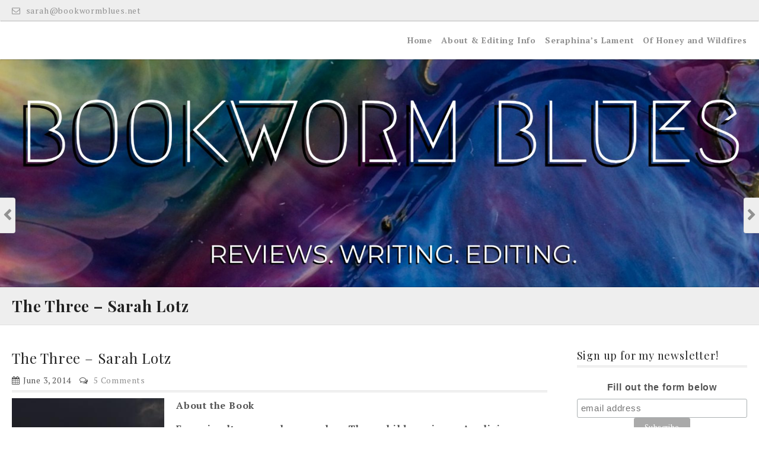

--- FILE ---
content_type: text/html; charset=UTF-8
request_url: https://www.bookwormblues.net/2014/06/03/the-three-sarah-lotz/
body_size: 17673
content:
<!DOCTYPE html>
<html lang="en-US">
<head>
	<meta charset="UTF-8">
    <meta name="viewport" content="width=device-width, initial-scale=1.0">
	<link rel="profile" href="https://gmpg.org/xfn/11">
	<style id="kirki-css-vars">:root{}</style><title>The Three &#8211; Sarah Lotz &#8211; My Site</title>
<meta name='robots' content='max-image-preview:large' />
<link rel='dns-prefetch' href='//www.bookwormblues.net' />
<link rel='dns-prefetch' href='//fonts.googleapis.com' />
<link rel="alternate" type="application/rss+xml" title="My Site &raquo; Feed" href="https://www.bookwormblues.net/feed/" />
<link rel="alternate" type="application/rss+xml" title="My Site &raquo; Comments Feed" href="https://www.bookwormblues.net/comments/feed/" />
<link rel="alternate" type="application/rss+xml" title="My Site &raquo; The Three &#8211; Sarah Lotz Comments Feed" href="https://www.bookwormblues.net/2014/06/03/the-three-sarah-lotz/feed/" />
<link rel="alternate" title="oEmbed (JSON)" type="application/json+oembed" href="https://www.bookwormblues.net/wp-json/oembed/1.0/embed?url=https%3A%2F%2Fwww.bookwormblues.net%2F2014%2F06%2F03%2Fthe-three-sarah-lotz%2F" />
<link rel="alternate" title="oEmbed (XML)" type="text/xml+oembed" href="https://www.bookwormblues.net/wp-json/oembed/1.0/embed?url=https%3A%2F%2Fwww.bookwormblues.net%2F2014%2F06%2F03%2Fthe-three-sarah-lotz%2F&#038;format=xml" />
<style id='wp-img-auto-sizes-contain-inline-css' type='text/css'>
img:is([sizes=auto i],[sizes^="auto," i]){contain-intrinsic-size:3000px 1500px}
/*# sourceURL=wp-img-auto-sizes-contain-inline-css */
</style>
<style id='wp-block-library-inline-css' type='text/css'>
:root{--wp-block-synced-color:#7a00df;--wp-block-synced-color--rgb:122,0,223;--wp-bound-block-color:var(--wp-block-synced-color);--wp-editor-canvas-background:#ddd;--wp-admin-theme-color:#007cba;--wp-admin-theme-color--rgb:0,124,186;--wp-admin-theme-color-darker-10:#006ba1;--wp-admin-theme-color-darker-10--rgb:0,107,160.5;--wp-admin-theme-color-darker-20:#005a87;--wp-admin-theme-color-darker-20--rgb:0,90,135;--wp-admin-border-width-focus:2px}@media (min-resolution:192dpi){:root{--wp-admin-border-width-focus:1.5px}}.wp-element-button{cursor:pointer}:root .has-very-light-gray-background-color{background-color:#eee}:root .has-very-dark-gray-background-color{background-color:#313131}:root .has-very-light-gray-color{color:#eee}:root .has-very-dark-gray-color{color:#313131}:root .has-vivid-green-cyan-to-vivid-cyan-blue-gradient-background{background:linear-gradient(135deg,#00d084,#0693e3)}:root .has-purple-crush-gradient-background{background:linear-gradient(135deg,#34e2e4,#4721fb 50%,#ab1dfe)}:root .has-hazy-dawn-gradient-background{background:linear-gradient(135deg,#faaca8,#dad0ec)}:root .has-subdued-olive-gradient-background{background:linear-gradient(135deg,#fafae1,#67a671)}:root .has-atomic-cream-gradient-background{background:linear-gradient(135deg,#fdd79a,#004a59)}:root .has-nightshade-gradient-background{background:linear-gradient(135deg,#330968,#31cdcf)}:root .has-midnight-gradient-background{background:linear-gradient(135deg,#020381,#2874fc)}:root{--wp--preset--font-size--normal:16px;--wp--preset--font-size--huge:42px}.has-regular-font-size{font-size:1em}.has-larger-font-size{font-size:2.625em}.has-normal-font-size{font-size:var(--wp--preset--font-size--normal)}.has-huge-font-size{font-size:var(--wp--preset--font-size--huge)}.has-text-align-center{text-align:center}.has-text-align-left{text-align:left}.has-text-align-right{text-align:right}.has-fit-text{white-space:nowrap!important}#end-resizable-editor-section{display:none}.aligncenter{clear:both}.items-justified-left{justify-content:flex-start}.items-justified-center{justify-content:center}.items-justified-right{justify-content:flex-end}.items-justified-space-between{justify-content:space-between}.screen-reader-text{border:0;clip-path:inset(50%);height:1px;margin:-1px;overflow:hidden;padding:0;position:absolute;width:1px;word-wrap:normal!important}.screen-reader-text:focus{background-color:#ddd;clip-path:none;color:#444;display:block;font-size:1em;height:auto;left:5px;line-height:normal;padding:15px 23px 14px;text-decoration:none;top:5px;width:auto;z-index:100000}html :where(.has-border-color){border-style:solid}html :where([style*=border-top-color]){border-top-style:solid}html :where([style*=border-right-color]){border-right-style:solid}html :where([style*=border-bottom-color]){border-bottom-style:solid}html :where([style*=border-left-color]){border-left-style:solid}html :where([style*=border-width]){border-style:solid}html :where([style*=border-top-width]){border-top-style:solid}html :where([style*=border-right-width]){border-right-style:solid}html :where([style*=border-bottom-width]){border-bottom-style:solid}html :where([style*=border-left-width]){border-left-style:solid}html :where(img[class*=wp-image-]){height:auto;max-width:100%}:where(figure){margin:0 0 1em}html :where(.is-position-sticky){--wp-admin--admin-bar--position-offset:var(--wp-admin--admin-bar--height,0px)}@media screen and (max-width:600px){html :where(.is-position-sticky){--wp-admin--admin-bar--position-offset:0px}}

/*# sourceURL=wp-block-library-inline-css */
</style><style id='global-styles-inline-css' type='text/css'>
:root{--wp--preset--aspect-ratio--square: 1;--wp--preset--aspect-ratio--4-3: 4/3;--wp--preset--aspect-ratio--3-4: 3/4;--wp--preset--aspect-ratio--3-2: 3/2;--wp--preset--aspect-ratio--2-3: 2/3;--wp--preset--aspect-ratio--16-9: 16/9;--wp--preset--aspect-ratio--9-16: 9/16;--wp--preset--color--black: #000000;--wp--preset--color--cyan-bluish-gray: #abb8c3;--wp--preset--color--white: #ffffff;--wp--preset--color--pale-pink: #f78da7;--wp--preset--color--vivid-red: #cf2e2e;--wp--preset--color--luminous-vivid-orange: #ff6900;--wp--preset--color--luminous-vivid-amber: #fcb900;--wp--preset--color--light-green-cyan: #7bdcb5;--wp--preset--color--vivid-green-cyan: #00d084;--wp--preset--color--pale-cyan-blue: #8ed1fc;--wp--preset--color--vivid-cyan-blue: #0693e3;--wp--preset--color--vivid-purple: #9b51e0;--wp--preset--gradient--vivid-cyan-blue-to-vivid-purple: linear-gradient(135deg,rgb(6,147,227) 0%,rgb(155,81,224) 100%);--wp--preset--gradient--light-green-cyan-to-vivid-green-cyan: linear-gradient(135deg,rgb(122,220,180) 0%,rgb(0,208,130) 100%);--wp--preset--gradient--luminous-vivid-amber-to-luminous-vivid-orange: linear-gradient(135deg,rgb(252,185,0) 0%,rgb(255,105,0) 100%);--wp--preset--gradient--luminous-vivid-orange-to-vivid-red: linear-gradient(135deg,rgb(255,105,0) 0%,rgb(207,46,46) 100%);--wp--preset--gradient--very-light-gray-to-cyan-bluish-gray: linear-gradient(135deg,rgb(238,238,238) 0%,rgb(169,184,195) 100%);--wp--preset--gradient--cool-to-warm-spectrum: linear-gradient(135deg,rgb(74,234,220) 0%,rgb(151,120,209) 20%,rgb(207,42,186) 40%,rgb(238,44,130) 60%,rgb(251,105,98) 80%,rgb(254,248,76) 100%);--wp--preset--gradient--blush-light-purple: linear-gradient(135deg,rgb(255,206,236) 0%,rgb(152,150,240) 100%);--wp--preset--gradient--blush-bordeaux: linear-gradient(135deg,rgb(254,205,165) 0%,rgb(254,45,45) 50%,rgb(107,0,62) 100%);--wp--preset--gradient--luminous-dusk: linear-gradient(135deg,rgb(255,203,112) 0%,rgb(199,81,192) 50%,rgb(65,88,208) 100%);--wp--preset--gradient--pale-ocean: linear-gradient(135deg,rgb(255,245,203) 0%,rgb(182,227,212) 50%,rgb(51,167,181) 100%);--wp--preset--gradient--electric-grass: linear-gradient(135deg,rgb(202,248,128) 0%,rgb(113,206,126) 100%);--wp--preset--gradient--midnight: linear-gradient(135deg,rgb(2,3,129) 0%,rgb(40,116,252) 100%);--wp--preset--font-size--small: 13px;--wp--preset--font-size--medium: 20px;--wp--preset--font-size--large: 36px;--wp--preset--font-size--x-large: 42px;--wp--preset--spacing--20: 0.44rem;--wp--preset--spacing--30: 0.67rem;--wp--preset--spacing--40: 1rem;--wp--preset--spacing--50: 1.5rem;--wp--preset--spacing--60: 2.25rem;--wp--preset--spacing--70: 3.38rem;--wp--preset--spacing--80: 5.06rem;--wp--preset--shadow--natural: 6px 6px 9px rgba(0, 0, 0, 0.2);--wp--preset--shadow--deep: 12px 12px 50px rgba(0, 0, 0, 0.4);--wp--preset--shadow--sharp: 6px 6px 0px rgba(0, 0, 0, 0.2);--wp--preset--shadow--outlined: 6px 6px 0px -3px rgb(255, 255, 255), 6px 6px rgb(0, 0, 0);--wp--preset--shadow--crisp: 6px 6px 0px rgb(0, 0, 0);}:where(.is-layout-flex){gap: 0.5em;}:where(.is-layout-grid){gap: 0.5em;}body .is-layout-flex{display: flex;}.is-layout-flex{flex-wrap: wrap;align-items: center;}.is-layout-flex > :is(*, div){margin: 0;}body .is-layout-grid{display: grid;}.is-layout-grid > :is(*, div){margin: 0;}:where(.wp-block-columns.is-layout-flex){gap: 2em;}:where(.wp-block-columns.is-layout-grid){gap: 2em;}:where(.wp-block-post-template.is-layout-flex){gap: 1.25em;}:where(.wp-block-post-template.is-layout-grid){gap: 1.25em;}.has-black-color{color: var(--wp--preset--color--black) !important;}.has-cyan-bluish-gray-color{color: var(--wp--preset--color--cyan-bluish-gray) !important;}.has-white-color{color: var(--wp--preset--color--white) !important;}.has-pale-pink-color{color: var(--wp--preset--color--pale-pink) !important;}.has-vivid-red-color{color: var(--wp--preset--color--vivid-red) !important;}.has-luminous-vivid-orange-color{color: var(--wp--preset--color--luminous-vivid-orange) !important;}.has-luminous-vivid-amber-color{color: var(--wp--preset--color--luminous-vivid-amber) !important;}.has-light-green-cyan-color{color: var(--wp--preset--color--light-green-cyan) !important;}.has-vivid-green-cyan-color{color: var(--wp--preset--color--vivid-green-cyan) !important;}.has-pale-cyan-blue-color{color: var(--wp--preset--color--pale-cyan-blue) !important;}.has-vivid-cyan-blue-color{color: var(--wp--preset--color--vivid-cyan-blue) !important;}.has-vivid-purple-color{color: var(--wp--preset--color--vivid-purple) !important;}.has-black-background-color{background-color: var(--wp--preset--color--black) !important;}.has-cyan-bluish-gray-background-color{background-color: var(--wp--preset--color--cyan-bluish-gray) !important;}.has-white-background-color{background-color: var(--wp--preset--color--white) !important;}.has-pale-pink-background-color{background-color: var(--wp--preset--color--pale-pink) !important;}.has-vivid-red-background-color{background-color: var(--wp--preset--color--vivid-red) !important;}.has-luminous-vivid-orange-background-color{background-color: var(--wp--preset--color--luminous-vivid-orange) !important;}.has-luminous-vivid-amber-background-color{background-color: var(--wp--preset--color--luminous-vivid-amber) !important;}.has-light-green-cyan-background-color{background-color: var(--wp--preset--color--light-green-cyan) !important;}.has-vivid-green-cyan-background-color{background-color: var(--wp--preset--color--vivid-green-cyan) !important;}.has-pale-cyan-blue-background-color{background-color: var(--wp--preset--color--pale-cyan-blue) !important;}.has-vivid-cyan-blue-background-color{background-color: var(--wp--preset--color--vivid-cyan-blue) !important;}.has-vivid-purple-background-color{background-color: var(--wp--preset--color--vivid-purple) !important;}.has-black-border-color{border-color: var(--wp--preset--color--black) !important;}.has-cyan-bluish-gray-border-color{border-color: var(--wp--preset--color--cyan-bluish-gray) !important;}.has-white-border-color{border-color: var(--wp--preset--color--white) !important;}.has-pale-pink-border-color{border-color: var(--wp--preset--color--pale-pink) !important;}.has-vivid-red-border-color{border-color: var(--wp--preset--color--vivid-red) !important;}.has-luminous-vivid-orange-border-color{border-color: var(--wp--preset--color--luminous-vivid-orange) !important;}.has-luminous-vivid-amber-border-color{border-color: var(--wp--preset--color--luminous-vivid-amber) !important;}.has-light-green-cyan-border-color{border-color: var(--wp--preset--color--light-green-cyan) !important;}.has-vivid-green-cyan-border-color{border-color: var(--wp--preset--color--vivid-green-cyan) !important;}.has-pale-cyan-blue-border-color{border-color: var(--wp--preset--color--pale-cyan-blue) !important;}.has-vivid-cyan-blue-border-color{border-color: var(--wp--preset--color--vivid-cyan-blue) !important;}.has-vivid-purple-border-color{border-color: var(--wp--preset--color--vivid-purple) !important;}.has-vivid-cyan-blue-to-vivid-purple-gradient-background{background: var(--wp--preset--gradient--vivid-cyan-blue-to-vivid-purple) !important;}.has-light-green-cyan-to-vivid-green-cyan-gradient-background{background: var(--wp--preset--gradient--light-green-cyan-to-vivid-green-cyan) !important;}.has-luminous-vivid-amber-to-luminous-vivid-orange-gradient-background{background: var(--wp--preset--gradient--luminous-vivid-amber-to-luminous-vivid-orange) !important;}.has-luminous-vivid-orange-to-vivid-red-gradient-background{background: var(--wp--preset--gradient--luminous-vivid-orange-to-vivid-red) !important;}.has-very-light-gray-to-cyan-bluish-gray-gradient-background{background: var(--wp--preset--gradient--very-light-gray-to-cyan-bluish-gray) !important;}.has-cool-to-warm-spectrum-gradient-background{background: var(--wp--preset--gradient--cool-to-warm-spectrum) !important;}.has-blush-light-purple-gradient-background{background: var(--wp--preset--gradient--blush-light-purple) !important;}.has-blush-bordeaux-gradient-background{background: var(--wp--preset--gradient--blush-bordeaux) !important;}.has-luminous-dusk-gradient-background{background: var(--wp--preset--gradient--luminous-dusk) !important;}.has-pale-ocean-gradient-background{background: var(--wp--preset--gradient--pale-ocean) !important;}.has-electric-grass-gradient-background{background: var(--wp--preset--gradient--electric-grass) !important;}.has-midnight-gradient-background{background: var(--wp--preset--gradient--midnight) !important;}.has-small-font-size{font-size: var(--wp--preset--font-size--small) !important;}.has-medium-font-size{font-size: var(--wp--preset--font-size--medium) !important;}.has-large-font-size{font-size: var(--wp--preset--font-size--large) !important;}.has-x-large-font-size{font-size: var(--wp--preset--font-size--x-large) !important;}
/*# sourceURL=global-styles-inline-css */
</style>

<style id='classic-theme-styles-inline-css' type='text/css'>
/*! This file is auto-generated */
.wp-block-button__link{color:#fff;background-color:#32373c;border-radius:9999px;box-shadow:none;text-decoration:none;padding:calc(.667em + 2px) calc(1.333em + 2px);font-size:1.125em}.wp-block-file__button{background:#32373c;color:#fff;text-decoration:none}
/*# sourceURL=/wp-includes/css/classic-themes.min.css */
</style>
<link rel='stylesheet' id='stcr-style-css' href='https://www.bookwormblues.net/wp-content/plugins/subscribe-to-comments-reloaded/includes/css/stcr-style.css' type='text/css' media='all' />
<link rel='stylesheet' id='SFSImainCss-css' href='https://www.bookwormblues.net/wp-content/plugins/ultimate-social-media-icons/css/sfsi-style.css' type='text/css' media='all' />
<link rel='stylesheet' id='practical-fonts-css' href='//fonts.googleapis.com/css?family=PT+Serif%3A400%2C400i%2C700%2C700i%7CPlayfair+Display%3A400%2C400i%2C700%2C700i&#038;ver=6.9' type='text/css' media='all' />
<link rel='stylesheet' id='practical-font-awesome-css' href='https://www.bookwormblues.net/wp-content/themes/ef-practical/css/font-awesome.min.css' type='text/css' media='all' />
<link rel='stylesheet' id='fancybox-css-css' href='https://www.bookwormblues.net/wp-content/themes/ef-practical/css/fancybox.min.css' type='text/css' media='all' />
<link rel='stylesheet' id='practical-bootstrap-grid-css' href='https://www.bookwormblues.net/wp-content/themes/ef-practical/css/bootstrap-grid.min.css' type='text/css' media='all' />
<link rel='stylesheet' id='practical-style-css' href='https://www.bookwormblues.net/wp-content/themes/ef-practical/style.css' type='text/css' media='all' />
<style id='practical-style-inline-css' type='text/css'>
@media only screen and (min-width: 768px) {
        #primary.col-md-9 {
            -ms-flex: 0 0 75%;
            flex: 0 0 75%;
            max-width:75%;
        }
        .sidebar.col-md-3 {
            -ms-flex: 0 0 25%;
            flex: 0 0 25%;
            max-width:25%;
        }
        .two-sidebar #primary.col-md-9 {
            -ms-flex: 0 0 50%;
            flex: 0 0 50%;
            max-width:50%;
        }
    }
@media only screen and (min-width: 768px) {
        .page #primary.col-md-9 {
            -ms-flex: 0 0 75%;
            flex: 0 0 75%;
            max-width:75%;
        }
        .page .sidebar.col-md-3 {
            -ms-flex: 0 0 25%;
            flex: 0 0 25%;
            max-width:25%;
        }
        .page.two-sidebar #primary.col-md-9 {
            -ms-flex: 0 0 50%;
            flex: 0 0 50%;
            max-width:50%;
        }

    }
@media only screen and (min-width: 768px) {
        .single #primary.col-md-9 {
            -ms-flex: 0 0 75%;
            flex: 0 0 75%;
            max-width:75%;
        }
        .single .sidebar.col-md-3 {
            -ms-flex: 0 0 25%;
            flex: 0 0 25%;
            max-width:25%;
        }
        .single.two-sidebar #primary.col-md-9 {
            -ms-flex: 0 0 50%;
            flex: 0 0 50%;
            max-width:50%;
        }
    }
.site-info .row { text-align: center; }

/*# sourceURL=practical-style-inline-css */
</style>
<link rel='stylesheet' id='practical-animate-css' href='https://www.bookwormblues.net/wp-content/themes/ef-practical/css/animate.min.css' type='text/css' media='all' />
<link rel='stylesheet' id='dashicons-css' href='https://www.bookwormblues.net/wp-includes/css/dashicons.min.css' type='text/css' media='all' />
<style id='akismet-widget-style-inline-css' type='text/css'>

			.a-stats {
				--akismet-color-mid-green: #357b49;
				--akismet-color-white: #fff;
				--akismet-color-light-grey: #f6f7f7;

				max-width: 350px;
				width: auto;
			}

			.a-stats * {
				all: unset;
				box-sizing: border-box;
			}

			.a-stats strong {
				font-weight: 600;
			}

			.a-stats a.a-stats__link,
			.a-stats a.a-stats__link:visited,
			.a-stats a.a-stats__link:active {
				background: var(--akismet-color-mid-green);
				border: none;
				box-shadow: none;
				border-radius: 8px;
				color: var(--akismet-color-white);
				cursor: pointer;
				display: block;
				font-family: -apple-system, BlinkMacSystemFont, 'Segoe UI', 'Roboto', 'Oxygen-Sans', 'Ubuntu', 'Cantarell', 'Helvetica Neue', sans-serif;
				font-weight: 500;
				padding: 12px;
				text-align: center;
				text-decoration: none;
				transition: all 0.2s ease;
			}

			/* Extra specificity to deal with TwentyTwentyOne focus style */
			.widget .a-stats a.a-stats__link:focus {
				background: var(--akismet-color-mid-green);
				color: var(--akismet-color-white);
				text-decoration: none;
			}

			.a-stats a.a-stats__link:hover {
				filter: brightness(110%);
				box-shadow: 0 4px 12px rgba(0, 0, 0, 0.06), 0 0 2px rgba(0, 0, 0, 0.16);
			}

			.a-stats .count {
				color: var(--akismet-color-white);
				display: block;
				font-size: 1.5em;
				line-height: 1.4;
				padding: 0 13px;
				white-space: nowrap;
			}
		
/*# sourceURL=akismet-widget-style-inline-css */
</style>
<link rel='stylesheet' id='kirki-styles-practical_config-css' href='https://www.bookwormblues.net/wp-content/themes/ef-practical/inc/kirki/assets/css/kirki-styles.css' type='text/css' media='all' />
<style id='kirki-styles-practical_config-inline-css' type='text/css'>
.header-image .ef-container{padding-top:18%;padding-bottom:12%;}.header-img-title{font-family:"Playfair Display", Georgia, serif;font-size:32px;font-weight:400;text-align:center;color:#ffffff;}.header-img-desc{font-family:"PT Serif", Georgia, serif;font-size:18px;font-weight:400;text-align:center;color:#ffffff;}#content > .page-header .page-title{text-align:left;color:#222222;}#content > .page-header{background:#eeeeee;background-color:#eeeeee;background-repeat:repeat;background-position:center center;background-attachment:scroll;-webkit-background-size:cover;-moz-background-size:cover;-ms-background-size:cover;-o-background-size:cover;background-size:cover;}.page .featured-image{text-align:center;}.search .hentry > .featured-image{text-align:center;}.single .hentry > .featured-image{text-align:center;}.ef-container, .boxed #page, .boxed.sticky-header #masthead.sticky{max-width:1270px;}a, .menu-toggle, .close-menu-button, .related-item-title, .search-toggle{color:#919191;}.button, button, input[type="button"], input[type="reset"], input[type="submit"], .pagination a, .pagination .current, .entry-thumbnail:hover > a, .float-scroll-top{background:#919191;}.tagcloud a, .comment-reply-link, .comment-edit-link{border-color:#919191;}a:hover, .main-navigation a:hover, .main-navigation li:hover > a, .main-navigation li.current_page_item > a, .main-navigation li.current-menu-item > a, .main-navigation li.current_page_ancestor > a, .main-navigation li.current-menu-ancestor > a, .menu-toggle:hover, .close-menu-button:hover, .menu-toggle .fa-times, .mobile-nav a:hover, .mobile-nav li:hover > a, .mobile-nav li.current_page_item > a, .mobile-nav li.current-menu-item > a, .mobile-nav li.current_page_ancestor > a, .mobile-nav li.current-menu-ancestor > a, .entry-title a:hover, .page-links a:hover .page-number, .page-links > .page-number, .related-posts-item:hover .related-item-title, ul.comments li.bypostauthor .comment-author:after, ul.comments li.comment-author-admin .comment-author:after, .site-title a:hover, .search-toggle:hover{color:#0b6baa;}.button:hover, button:hover, button:focus, button:active, input[type="button"]:hover, input[type="reset"]:hover, input[type="submit"]:hover, input[type="button"]:focus, input[type="reset"]:focus, input[type="submit"]:focus, input[type="button"]:active, input[type="reset"]:active, input[type="submit"]:active, .pagination a:hover, .pagination .current, .entry-thumbnail a:hover, .float-scroll-top:hover, .comments-tabs li a:hover, .comments-tabs li.active-tab a{background:#0b6baa;}blockquote, .tagcloud a:hover, .comment-reply-link:hover, .comment-edit-link:hover{border-color:#0b6baa;}.button, .button:hover, button, input[type="button"], input[type="reset"], input[type="submit"], .pagination a, .pagination a:hover, .pagination .current, .entry-thumbnail a, .entry-thumbnail a:hover, .float-scroll-top, .float-scroll-top:hover, .comments-tabs li a:hover, .comments-tabs li.active-tab a{color:#ffffff;}.site-footer a{color:#919191;}.site-footer .button, .site-footer button, .site-footer input[type="button"], .site-footer input[type="reset"], .site-footer input[type="submit"]{background:#919191;}.site-footer .tagcloud a{border-color:#919191;}.site-footer a:hover, .site-footer .widget_pages .page_item.current_page_item > a, .site-footer .widget_nav_menu .menu-item.current-menu-item > a{color:#0b6baa;}.site-footer .button:hover, .site-footer button:hover, .site-footer button:focus, .site-footer button:active, .site-footer input[type="button"]:hover, .site-footer input[type="reset"]:hover, .site-footer input[type="submit"]:hover, .site-footer input[type="button"]:focus, .site-footer input[type="reset"]:focus, .site-footer input[type="submit"]:focus, .site-footer input[type="button"]:active, .site-footer input[type="reset"]:active, .site-footer input[type="submit"]:active{background:#0b6baa;}.site-footer .tagcloud a:hover{border-color:#0b6baa;}.site-footer .button, .site-footer .button:hover, .site-footer button, .site-footer input[type="button"], .site-footer input[type="reset"], .site-footer input[type="submit"]{color:#ffffff;}body{font-family:"PT Serif", Georgia, serif;}.site-title{font-family:"Playfair Display", Georgia, serif;font-weight:700;}h1, h2, h3, h4, h5, h6{font-family:"Playfair Display", Georgia, serif;font-weight:400;}.main-navigation a, .mobile-nav a{font-family:"PT Serif", Georgia, serif;font-weight:700;}input, select, textarea{font-family:"PT Serif", Georgia, serif;font-weight:400;}@media (max-width: 991px){.header-img-title{font-size:32px;}.header-img-desc{font-size:18px;}}@media (max-width: 767px){.header-img-title{font-size:32px;}.header-img-desc{font-size:18px;}}
/*# sourceURL=kirki-styles-practical_config-inline-css */
</style>
<script type="text/javascript" id="wpo_min-header-0-js-extra">
/* <![CDATA[ */
var practical_js_settings = {"sticky_header":"0","animation":"1","go_top_button":"1","sticky_footer":"1","enable_lightbox":"0","featured_img_lightbox":"0","content_img_lightbox":"0","animation_effect_lightbox":"zoom-in-out","transition_effect_lightbox":"circular","transition_duration_lightbox":"1000","lightbox_auto_play_lightbox":"0","transition_speed_lightbox":"4000"};
//# sourceURL=wpo_min-header-0-js-extra
/* ]]> */
</script>
<script type="text/javascript" src="https://www.bookwormblues.net/wp-content/cache/wpo-minify/1742831369/assets/wpo-minify-header-7c430e52.min.js" id="wpo_min-header-0-js"></script>
<link rel="https://api.w.org/" href="https://www.bookwormblues.net/wp-json/" /><link rel="alternate" title="JSON" type="application/json" href="https://www.bookwormblues.net/wp-json/wp/v2/posts/2170" /><link rel="EditURI" type="application/rsd+xml" title="RSD" href="https://www.bookwormblues.net/xmlrpc.php?rsd" />
<link rel="canonical" href="https://www.bookwormblues.net/2014/06/03/the-three-sarah-lotz/" />
<meta name="follow.[base64]" content="b0zdR1tsAe5khnygK3WK"/><link rel="pingback" href="https://www.bookwormblues.net/xmlrpc.php"><style type="text/css">.recentcomments a{display:inline !important;padding:0 !important;margin:0 !important;}</style>	<style type="text/css">
			.site-title,
		.site-description {
			position: absolute;
			clip: rect(1px, 1px, 1px, 1px);
		}
		</style>
	<style type="text/css" id="custom-background-css">
body.custom-background { background-image: url("https://www.bookwormblues.net/wp-content/themes/ef-practical/images/bg.png"); background-position: center center; background-size: auto; background-repeat: repeat; background-attachment: fixed; }
</style>
	<link rel="icon" href="https://www.bookwormblues.net/wp-content/uploads/2020/12/cropped-noun_Book_851243-2-32x32.png" sizes="32x32" />
<link rel="icon" href="https://www.bookwormblues.net/wp-content/uploads/2020/12/cropped-noun_Book_851243-2-192x192.png" sizes="192x192" />
<link rel="apple-touch-icon" href="https://www.bookwormblues.net/wp-content/uploads/2020/12/cropped-noun_Book_851243-2-180x180.png" />
<meta name="msapplication-TileImage" content="https://www.bookwormblues.net/wp-content/uploads/2020/12/cropped-noun_Book_851243-2-270x270.png" />
</head>

<body data-rsssl=1 class="wp-singular post-template-default single single-post postid-2170 single-format-standard custom-background wp-theme-ef-practical sfsi_actvite_theme_shaded_light right-sidebar wide left_logo">
<div id="page" class="hfeed site">
    <a class="skip-link screen-reader-text" href="#content">Skip to content</a>
    
    <header id="masthead" class="site-header" role="banner">
        <div class="header-top-bar">
    <div class="ef-container">
                    <a class="contact-email" href="/cdn-cgi/l/email-protection#30435116130101040b16130009070b5816130006040b525f5f5b16130101090b5f16130101040b5d525c4516130100010b16130101050b1e5e16130100010b16130101060b"><i class="fa fa-envelope-o"></i> sar&#97;h&#64;&#98;&#111;&#111;k&#119;&#111;rmblu&#101;&#115;.&#110;e&#116;</a>
                    </div>
</div><div class="header-bottom">
    
    <div class="ef-container">
        <div class="row align-items-center">
            
            <div class="col-lg-4 col-10">
                <div class="site-branding">
                            
        <h1 class="site-title"><a href="https://www.bookwormblues.net/" rel="home">My Site</a></h1>
                
                    </div>
            </div>
            
            <div class="col-lg-8 col-2">
                <nav id="site-navigation" class="main-navigation cf" role="navigation">
                    <h3 class="menu-toggle" aria-controls="primary-menu" aria-expanded="false"><i class="fa fa-bars"></i></h3>
                                        <ul id="primary-menu" class="menu"><li id="menu-item-4076" class="menu-item menu-item-type-custom menu-item-object-custom menu-item-home menu-item-4076"><a href="https://www.bookwormblues.net">Home</a></li>
<li id="menu-item-4067" class="menu-item menu-item-type-post_type menu-item-object-page menu-item-4067"><a href="https://www.bookwormblues.net/editing-information/">About &#038; Editing Info</a></li>
<li id="menu-item-4269" class="menu-item menu-item-type-post_type menu-item-object-page menu-item-4269"><a href="https://www.bookwormblues.net/seraphinas-lament/">Seraphina&#8217;s Lament</a></li>
<li id="menu-item-4492" class="menu-item menu-item-type-post_type menu-item-object-page menu-item-4492"><a href="https://www.bookwormblues.net/of-honey-and-wildfires/">Of Honey and Wildfires</a></li>
</ul>                </nav><!-- #site-navigation -->
            </div>
            
        </div>
    </div>
    
</div>    </header><!-- #masthead -->
    <div class="mobile-nav">
            </div>
    
            
        <div class="header-image" style="background-image: url(https://www.bookwormblues.net/wp-content/uploads/2018/12/cropped-My-Post-4-3.jpg);">
            
            <div class="ef-container">
                            </div>
            
        </div>
        
    
<div id="content" class="site-content cf">
    
    
<div class="page-header">
    <div class="ef-container">
        <h1 class="page-title">
                            The Three &#8211; Sarah Lotz                    </h1>
    </div>
</div>    
    <div class="ef-container">
        <div class="row">
            
            <div id="primary" class="content-area col-md-9 order-md-2">
                <main id="main" class="site-main" role="main">
                    
                                           
                        
<article id="post-2170" class="post-2170 post type-post status-publish format-standard hentry category-uncategorized">
    
        
                
    <header class="entry-header">
        <h1 class="entry-title">The Three &#8211; Sarah Lotz</h1>
    </header><!-- .entry-header -->
    
        
    
<div class="entry-meta cf">
    
        
            <span class="entry-date"><i class="fa fa-calendar"></i><time class="published" datetime="2014-06-03 03:00:18">June 3, 2014</time></span>
        
            <span class="comments-link">
            <i class="fa fa-comments-o"></i> <a href="https://www.bookwormblues.net/2014/06/03/the-three-sarah-lotz/#comments">5 Comments</a>        </span>
        
</div>

    
    
<div class="entry-content">
    <p><strong><img fetchpriority="high" decoding="async" class="alignleft" src="https://d.gr-assets.com/books/1379897631l/18453110.jpg" alt="" width="257" height="400" />About the Book</strong></p>
<p><strong>Four simultaneous plane crashes. Three child survivors. A religious fanatic who insists the three are harbingers of the apocalypse. What if he&#8217;s right?</strong></p>
<p>The world is stunned when four commuter planes crash within hours of each other on different continents. Facing global panic, officials are under pressure to find the causes. With terrorist attacks and environmental factors ruled out, there doesn&#8217;t appear to be a correlation between the crashes, except that in three of the four air disasters a child survivor is found in the wreckage.</p>
<p>Dubbed &#8216;The Three&#8217; by the international press, the children all exhibit disturbing behavioural problems, presumably caused by the horror they lived through and the unrelenting press attention. This attention becomes more than just intrusive when a rapture cult led by a charismatic evangelical minister insists that the survivors are three of the four harbingers of the apocalypse. The Three are forced to go into hiding, but as the children&#8217;s behaviour becomes increasingly disturbing, even their guardians begin to question their miraculous survival.</p>
<p>480 pages (Hardcover)<br />
Published on May 20, 2014<br />
Published by <a href="http://www.littlebrown.com/">Little, Brown and Company</a><br />
Author’s <a href="http://sarahlotz.com/home/">webpage</a></p>
<p><em>This book was sent for me to review by the publisher.</em></p>
<p>&#8212;</p>
<p>Horror is a genre I struggle with. The things that are supposed to scare me, don’t. I never really jump and scream. Books don’t keep me up at night unless they are too good to put down. I don’t have nightmares. I don’t feel scared. In a genre that I read to feel scared, the not-feeling-scared thing is a huge letdown, so I just don’t do it.</p>
<p>Except, however, for those books that aren’t scary in the slasher-movie way, but scary because they get into your psyche and weird you out in profound ways. My health education background makes books dealing with diseases, the contracting and spreading of them, and the annihilation of societies absolutely soul-jarring, and thus, scary.</p>
<p>But it’s a different kind of scary, because epidemics could happen. People will have to react to said epidemic, and the believability of those plots hooks me and really twists me in the ways I like horror to twist me.</p>
<p><em>The Three</em> is one of those kinds of horror books. Things don’t jump out and say, “Boo!” However, things happen, and slowly twist, and the dark plot gets darker and darker, and more psychological as it progresses. Furthermore, <em>The Three</em> takes place all over the world, with focus in many major world cultures. That’s both refreshing, but also unique. Most horror books I read are located in one specific area. Readers never really find out what’s happening in the rest of the world. Lotz obviously decided that the world is a big place, so it’s time for someone (her) to show just how psychological and global an incident could be. Everyone is effected, not just a group of people in (insert country/geographical location here).</p>
<p><em>The Three</em> does have some speculative aspects, but by and large, the “creepy” part of the plot is the plane crashes themselves, and the things that unfold after the planes have crashed. Yes, some rather beyond-reality things happen, but the human dynamic is creepy enough. The Three is absolutely human in so many ways. The cultures are real and obviously well researched. The world is ours, but Lotz really worked hard to make it believable in the context of the events that transpire. She takes advantage of social media, and instant news. The global sharing of information is both a positive quality for those impacted by what happens, and a negative in the fact that it helps events and understandings spiral before people even realize they’ve spiraled.</p>
<p>All in all, the world was absolutely incredible, and the research that went into crafting it, and all the real world cultures, boggles my mind.</p>
<p>It’s the way the story is told that really got my attention instantly. This isn’t really told from any one person’s perspective, nor any two people’s perspectives. In respect to the globalization and instant information point I made above, Lotz capitalizes on it ten fold by making <em>news</em> the way she tells the story.  This book is told from bits and pieces of interviews, news articles, conversations, eye witness reports, internet conversations in chatrooms and whatever else you can possibly think of. There aren’t any main points of view, so readers don’t really get too engaged with any one person. You’d think that’s a bad thing, but in reality, it just made this book so much more fascinating. It was so incredibly thought provoking and interesting to see how the people who aren’t really directly involved in a situation, but are somewhere outside of direct events (and usually aren’t even related to each other), can compile one cohesive, interesting, and believable story.</p>
<p>However, this adds to another import aspect of Lotz’s book. Have you ever played the game Telephone? You whisper a word or sentence and it is whispered down a line of kids, by the time it’s at the end of the line, the word/sentence has changed in unbelievable ways. There’s some doubt about what was first said, and what the word/phrase ended up as.</p>
<p>Well, that’s also a huge part of Lotz’s book. The way she tells the story keeps readers wondering just how much of the outsider’s information and perspectives are actually true, and how much has been changed and altered by time, misunderstandings, and whatever other human conditions typically warp stories. It’s really well done, and adds a dark and uncertain note to a story that is already so unique, so human, and so dark and delicious.</p>
<p>The plot moves really fast, and it will take readers almost no time at all to get used to this absolutely captivating way of telling a story. The Three is equal parts creepy and genius. I was absolutely captivated by it. This is an absolutely human book. It’s raw, and real, and believable. The research that went into it is staggering. The writing is fluid and perfect. The developments are surprising. The characters, the incident, the impact it had on the world, kept me engaged because it felt so real to me. This isn’t just some book about some obscure thing that happened somewhere. This is a book that felt like it was happening to me right now. Furthermore, The Three is shockingly thought provoking for a lot of reasons, not the least of which is the way Lotz chose to tell the story.</p>
<p>Basically, what I’m getting at, is this book blew me away. I couldn’t stop reading it. I still can’t stop thinking about it. I don’t really like horror books, but this is an example of horror done right.</p>
<p>Wow. Just wow.</p>
<p>&nbsp;</p>
<p>5/5 stars</p>
</div>    
        
        
</article><!-- #post-## -->                        
                                                
                                    <nav class="side-navigation navigation" role="navigation">
                <div class="side-nav-prev"><a href="https://www.bookwormblues.net/2014/06/02/prince-of-fools-mark-lawrence/" rel="prev"><span class="postnav-meta">Previous Post</span><span class="postnav-title">Prince of Fools &#8211; Mark Lawrence</span></div></a>                <div class="side-nav-next"><a href="https://www.bookwormblues.net/2014/06/04/an-ode-to-miriam-black/" rel="next"><span class="postnav-meta">Next Post</span><span class="postnav-title">An Ode to Miriam Black</span></div></a>            </nav>
                            
                                                
                        
<section id="comments" class="comments-area cf">
    
	        
        <h2 class="comments-title"><i class="fa fa-comments-o"></i>
            5 Responses        </h2>
        
        <ul class="comments-tabs cf">
            <li class="active-tab"><a href="#comments-list"><i class="fa fa-comments-o"></i> Comments 5</a></li>
            <li><a href="#pings-list"><i class="fa fa-share"></i> Pingbacks 0</a></li>
        </ul>
        
		            
            <div id="comments-list" class="tab-content">
                
                                
                <ul class="comments">
                            <li class="comment even thread-even depth-1" id="li-comment-9185">
            <div class="single-comment" id="comment-9185">
                <div class="comment-inner-top cf">
                    <div class="gravatar"><img alt='' src='https://secure.gravatar.com/avatar/673b95feadeb6ddefb55ff569197215534ff1d3d633518389f1545742074e3f5?s=60&#038;d=identicon&#038;r=g' srcset='https://secure.gravatar.com/avatar/673b95feadeb6ddefb55ff569197215534ff1d3d633518389f1545742074e3f5?s=120&#038;d=identicon&#038;r=g 2x' class='avatar avatar-60 photo' height='60' width='60' decoding='async'/></div>
                    <div class="comment-meta">
                        <div class="comment-author"><a href="http://www.skyseastone.net/jvstin/" class="url" rel="ugc external nofollow">Paul Weimer (@princejvstin)</a></div>
                        <time class="comment-time">
                            June 3, 2014 at 4:11 am                        </time>
                    </div>
                </div>
                <div class="comment-content cf">
                                        <p>Information control is not a trope that&#8217;s used a lot in horror&#8230;iat least not the horror I read. ts interesting that Lotz uses it here. </p>
<p>Thanks Sarah</p>
                                        <a rel="nofollow" class="comment-reply-login" href="https://www.bookwormblues.net/wp-login.php?redirect_to=https%3A%2F%2Fwww.bookwormblues.net%2F2014%2F06%2F03%2Fthe-three-sarah-lotz%2F">Log in to Reply</a>                </div>
            </div>		
    <ul class="children">
        <li class="comment byuser comment-author-bookwormblues bypostauthor odd alt depth-2" id="li-comment-9203">
            <div class="single-comment" id="comment-9203">
                <div class="comment-inner-top cf">
                    <div class="gravatar"><img alt='' src='https://secure.gravatar.com/avatar/63f5a784f7fd0de88bb264e1b5ac4017f173fac80ed7553ccf7714db9dadae05?s=60&#038;d=identicon&#038;r=g' srcset='https://secure.gravatar.com/avatar/63f5a784f7fd0de88bb264e1b5ac4017f173fac80ed7553ccf7714db9dadae05?s=120&#038;d=identicon&#038;r=g 2x' class='avatar avatar-60 photo' height='60' width='60' decoding='async'/></div>
                    <div class="comment-meta">
                        <div class="comment-author"><a href="https://www.bookwormblues.net" class="url" rel="ugc">BookwormBlues</a></div>
                        <time class="comment-time">
                            June 4, 2014 at 11:45 am                        </time>
                    </div>
                </div>
                <div class="comment-content cf">
                                        <p>It was really done well, and it made the book so incredibly powerful!</p>
                                        <a rel="nofollow" class="comment-reply-login" href="https://www.bookwormblues.net/wp-login.php?redirect_to=https%3A%2F%2Fwww.bookwormblues.net%2F2014%2F06%2F03%2Fthe-three-sarah-lotz%2F">Log in to Reply</a>                </div>
            </div>		
    </li><!-- #comment-## -->
</ul><!-- .children -->
</li><!-- #comment-## -->
        <li class="comment even thread-odd thread-alt depth-1" id="li-comment-9187">
            <div class="single-comment" id="comment-9187">
                <div class="comment-inner-top cf">
                    <div class="gravatar"><img alt='' src='https://secure.gravatar.com/avatar/72608a259e9fce989791325a53f94319cfa885afdfbc461dc01733533c796086?s=60&#038;d=identicon&#038;r=g' srcset='https://secure.gravatar.com/avatar/72608a259e9fce989791325a53f94319cfa885afdfbc461dc01733533c796086?s=120&#038;d=identicon&#038;r=g 2x' class='avatar avatar-60 photo' height='60' width='60' loading='lazy' decoding='async'/></div>
                    <div class="comment-meta">
                        <div class="comment-author"><a href="http://bibliotropic.net" class="url" rel="ugc external nofollow">Bibliotropic</a></div>
                        <time class="comment-time">
                            June 3, 2014 at 6:31 am                        </time>
                    </div>
                </div>
                <div class="comment-content cf">
                                        <p>I&#8217;ve heard very few negative reviews of this book, and the ones that re positive pretty much say the same thing that you did: it was amazing! I really wish I&#8217;d been able to get a review copy of it. I&#8217;m not typically a horror fan either, and there are very few exceptions to that rule, but I really think this is one that I could enjoy, given everything I&#8217;ve been hearing about it.</p>
<p>I might have to buy a copy as a birthday present to myself. :p</p>
                                        <a rel="nofollow" class="comment-reply-login" href="https://www.bookwormblues.net/wp-login.php?redirect_to=https%3A%2F%2Fwww.bookwormblues.net%2F2014%2F06%2F03%2Fthe-three-sarah-lotz%2F">Log in to Reply</a>                </div>
            </div>		
    <ul class="children">
        <li class="comment byuser comment-author-bookwormblues bypostauthor odd alt depth-2" id="li-comment-9204">
            <div class="single-comment" id="comment-9204">
                <div class="comment-inner-top cf">
                    <div class="gravatar"><img alt='' src='https://secure.gravatar.com/avatar/63f5a784f7fd0de88bb264e1b5ac4017f173fac80ed7553ccf7714db9dadae05?s=60&#038;d=identicon&#038;r=g' srcset='https://secure.gravatar.com/avatar/63f5a784f7fd0de88bb264e1b5ac4017f173fac80ed7553ccf7714db9dadae05?s=120&#038;d=identicon&#038;r=g 2x' class='avatar avatar-60 photo' height='60' width='60' loading='lazy' decoding='async'/></div>
                    <div class="comment-meta">
                        <div class="comment-author"><a href="https://www.bookwormblues.net" class="url" rel="ugc">BookwormBlues</a></div>
                        <time class="comment-time">
                            June 4, 2014 at 11:46 am                        </time>
                    </div>
                </div>
                <div class="comment-content cf">
                                        <p>I can see where it could be hit or miss. The unique story telling might put off some readers. Regardless, it&#8217;s worth a shot.</p>
                                        <a rel="nofollow" class="comment-reply-login" href="https://www.bookwormblues.net/wp-login.php?redirect_to=https%3A%2F%2Fwww.bookwormblues.net%2F2014%2F06%2F03%2Fthe-three-sarah-lotz%2F">Log in to Reply</a>                </div>
            </div>		
    </li><!-- #comment-## -->
</ul><!-- .children -->
</li><!-- #comment-## -->
        <li class="comment even thread-even depth-1" id="li-comment-9211">
            <div class="single-comment" id="comment-9211">
                <div class="comment-inner-top cf">
                    <div class="gravatar"><img alt='' src='https://secure.gravatar.com/avatar/1ee968070844d8ba6323a01724c2b44bde6de84bd08d0207f382bffba0cc5eb5?s=60&#038;d=identicon&#038;r=g' srcset='https://secure.gravatar.com/avatar/1ee968070844d8ba6323a01724c2b44bde6de84bd08d0207f382bffba0cc5eb5?s=120&#038;d=identicon&#038;r=g 2x' class='avatar avatar-60 photo' height='60' width='60' loading='lazy' decoding='async'/></div>
                    <div class="comment-meta">
                        <div class="comment-author"><a href="http://violininavoid.wordpress.com/" class="url" rel="ugc external nofollow">Lauren (Violin in a Void)</a></div>
                        <time class="comment-time">
                            June 4, 2014 at 3:50 pm                        </time>
                    </div>
                </div>
                <div class="comment-content cf">
                                        <p>I love that she made it global too. I&#8217;m getting increasingly annoyed with books that never look outside the US (or occasionally, the UK) even though they&#8217;re about events that affect the whole world. But in The Three the horror comes partly from the fact that Black Thursday and the Three are global concerns. Also, as a South African I particularly liked  the SA accounts &#8211; Lotz really captured some of the class issues and nuances of local dialogue.</p>
                                        <a rel="nofollow" class="comment-reply-login" href="https://www.bookwormblues.net/wp-login.php?redirect_to=https%3A%2F%2Fwww.bookwormblues.net%2F2014%2F06%2F03%2Fthe-three-sarah-lotz%2F">Log in to Reply</a>                </div>
            </div>		
    </li><!-- #comment-## -->
                </ul>
                
                                
            </div>
            
		        
		        
	    
        
		<div id="respond" class="comment-respond">
		<h3 id="reply-title" class="comment-reply-title">Leave a Reply <small><a rel="nofollow" id="cancel-comment-reply-link" href="/2014/06/03/the-three-sarah-lotz/#respond" style="display:none;">Cancel reply</a></small></h3><p class="must-log-in">You must be <a href="https://www.bookwormblues.net/wp-login.php?redirect_to=https%3A%2F%2Fwww.bookwormblues.net%2F2014%2F06%2F03%2Fthe-three-sarah-lotz%2F">logged in</a> to post a comment.</p><p><label for='subscribe-reloaded'><input style='width:30px' type='checkbox' name='subscribe-reloaded' id='subscribe-reloaded' value='yes' /> Notify me of followup comments via e-mail. You can also <a href='https://www.bookwormblues.net/comment-subscriptions?srp=2170&amp;srk=46a10b382aaefbb86bfd90b9a529f2e1&amp;sra=s&amp;srsrc=f'>subscribe</a> without commenting.</label></p>	</div><!-- #respond -->
	<p class="akismet_comment_form_privacy_notice">This site uses Akismet to reduce spam. <a href="https://akismet.com/privacy/" target="_blank" rel="nofollow noopener">Learn how your comment data is processed.</a></p>    
</section><!-- #comments -->                    
                                        
                </main><!-- #main -->
            </div><!-- #primary -->
            
            
<aside id="right-sidebar" class="sidebar widget-area col-md-3 order-md-3" role="complementary">
    
            <section id="custom_html-6" class="widget_text widget cf widget_custom_html"><h3 class="widget-title">Sign up for my newsletter!</h3><div class="textwidget custom-html-widget"><!-- Begin Mailchimp Signup Form -->
<link href="//cdn-images.mailchimp.com/embedcode/horizontal-slim-10_7.css" rel="stylesheet" type="text/css">
<style type="text/css">
	#mc_embed_signup{background:#fff; clear:left; font:14px Helvetica,Arial,sans-serif; width:100%;}
	/* Add your own Mailchimp form style overrides in your site stylesheet or in this style block.
	   We recommend moving this block and the preceding CSS link to the HEAD of your HTML file. */
</style>
<div id="mc_embed_signup">
<form action="https://bookwormblues.us19.list-manage.com/subscribe/post?u=fe5caccd5f378c93222177be6&amp;id=d9a69c9a78" method="post" id="mc-embedded-subscribe-form" name="mc-embedded-subscribe-form" class="validate" target="_blank" novalidate>
    <div id="mc_embed_signup_scroll">
	<label for="mce-EMAIL">Fill out the form below</label>
	<input type="email" value="" name="EMAIL" class="email" id="mce-EMAIL" placeholder="email address" required>
    <!-- real people should not fill this in and expect good things - do not remove this or risk form bot signups-->
    <div style="position: absolute; left: -5000px;" aria-hidden="true"><input type="text" name="b_fe5caccd5f378c93222177be6_d9a69c9a78" tabindex="-1" value=""></div>
    <div class="clear"><input type="submit" value="Subscribe" name="subscribe" id="mc-embedded-subscribe" class="button"></div>
    </div>
</form>
</div>

<!--End mc_embed_signup--></div></section><section id="search-4" class="widget cf widget_search">
<form action="https://www.bookwormblues.net/" class="search-form" method="get" role="search">
    <input type="search" class="s search-field" name="s" placeholder="Search...">
    <button type="submit" class="search-submit"><i class="fa fa-search"></i></button>
</form><!-- .searchform --></section><section id="sfsi-widget-2" class="widget cf sfsi"><h3 class="widget-title">Connect With Me</h3>		<div class="sfsi_widget" data-position="widget" style="display:flex;flex-wrap:wrap;justify-content: left">
			<div id='sfsi_wDiv'></div>
			<div class="norm_row sfsi_wDiv "  style="width:180px;position:absolute;;text-align:left"><div style='width:40px; height:40px;margin-left:5px;margin-bottom:5px; ' class='sfsi_wicons shuffeldiv ' ><div class='inerCnt'><a class=' sficn' data-effect='scale' target='_blank'  href='https://www.bookwormblues.net/feed/rss' id='sfsiid_rss_icon' style='width:40px;height:40px;opacity:1;'  ><img data-pin-nopin='true' alt='RSS' title='RSS' src='https://www.bookwormblues.net/wp-content/plugins/ultimate-social-media-icons/images/icons_theme/shaded_light/shaded_light_rss.png' width='40' height='40' style='' class='sfcm sfsi_wicon ' data-effect='scale'   /></a></div></div><div style='width:40px; height:40px;margin-left:5px;margin-bottom:5px; ' class='sfsi_wicons shuffeldiv ' ><div class='inerCnt'><a class=' sficn' data-effect='scale' target='_blank'  href='http://www.facebook.com/bookwormblues' id='sfsiid_facebook_icon' style='width:40px;height:40px;opacity:1;'  ><img data-pin-nopin='true' alt='Facebook' title='Facebook' src='https://www.bookwormblues.net/wp-content/plugins/ultimate-social-media-icons/images/icons_theme/shaded_light/shaded_light_facebook.png' width='40' height='40' style='' class='sfcm sfsi_wicon ' data-effect='scale'   /></a><div class="sfsi_tool_tip_2 fb_tool_bdr sfsiTlleft" style="opacity:0;z-index:-1;" id="sfsiid_facebook"><span class="bot_arow bot_fb_arow"></span><div class="sfsi_inside"><div  class='icon1'><a href='http://www.facebook.com/bookwormblues' target='_blank'><img data-pin-nopin='true' class='sfsi_wicon' alt='Facebook' title='Facebook' src='https://www.bookwormblues.net/wp-content/plugins/ultimate-social-media-icons/images/visit_icons/Visit_us_fb/icon_Visit_us_en_US.png' /></a></div><div  class='icon2'><div class="fb-like" width="200" data-href="https://www.bookwormblues.net/2014/06/03/the-three-sarah-lotz/"  data-send="false" data-layout="button_count" data-action="like"></div></div></div></div></div></div><div style='width:40px; height:40px;margin-left:5px;margin-bottom:5px; ' class='sfsi_wicons shuffeldiv ' ><div class='inerCnt'><a class=' sficn' data-effect='scale' target='_blank'  href='http://www.twitter.com/bookwormblues' id='sfsiid_twitter_icon' style='width:40px;height:40px;opacity:1;'  ><img data-pin-nopin='true' alt='Twitter' title='Twitter' src='https://www.bookwormblues.net/wp-content/plugins/ultimate-social-media-icons/images/icons_theme/shaded_light/shaded_light_twitter.png' width='40' height='40' style='' class='sfcm sfsi_wicon ' data-effect='scale'   /></a><div class="sfsi_tool_tip_2 twt_tool_bdr sfsiTlleft" style="opacity:0;z-index:-1;" id="sfsiid_twitter"><span class="bot_arow bot_twt_arow"></span><div class="sfsi_inside"><div  class='cstmicon1'><a href='http://www.twitter.com/bookwormblues' target='_blank'><img data-pin-nopin='true' class='sfsi_wicon' alt='Visit Us' title='Visit Us' src='https://www.bookwormblues.net/wp-content/plugins/ultimate-social-media-icons/images/visit_icons/Visit_us_twitter/icon_Visit_us_en_US.png' /></a></div><div  class='icon1'><a target="_blank" href="https://twitter.com/intent/user?screen_name=BookwormBlues">
			<img data-pin-nopin= true src="https://www.bookwormblues.net/wp-content/plugins/ultimate-social-media-icons/images/share_icons/Twitter_Follow/en_US_Follow.svg" class="sfsi_wicon" alt="Follow Me" title="Follow Me" style="opacity: 1;" />
			</a></div><div  class='icon2'><div class='sf_twiter' style='display: inline-block;vertical-align: middle;width: auto;'>
						<a target='_blank' href='https://x.com/intent/post?text=Check+out+this+site+via%40BookwormBlues+https%3A%2F%2Fwww.bookwormblues.net%2F2014%2F06%2F03%2Fthe-three-sarah-lotz' style='display:inline-block' >
							<img data-pin-nopin= true class='sfsi_wicon' src='https://www.bookwormblues.net/wp-content/plugins/ultimate-social-media-icons/images/share_icons/Twitter_Tweet/en_US_Tweet.svg' alt='Post on X' title='Post on X' >
						</a>
					</div></div></div></div></div></div><div style='width:40px; height:40px;margin-left:5px;margin-bottom:5px; ' class='sfsi_wicons shuffeldiv ' ><div class='inerCnt'><a class=' sficn' data-effect='scale' target='_blank'  href='http://www.specificfeeds.com/widget/emailsubscribe/MjY2ODY=/OA==' id='sfsiid_email_icon' style='width:40px;height:40px;opacity:1;'  ><img data-pin-nopin='true' alt='Follow by Email' title='Follow by Email' src='https://www.bookwormblues.net/wp-content/plugins/ultimate-social-media-icons/images/icons_theme/shaded_light/shaded_light_email.png' width='40' height='40' style='' class='sfcm sfsi_wicon ' data-effect='scale'   /></a></div></div><div style='width:40px; height:40px;margin-left:5px;margin-bottom:5px; ' class='sfsi_wicons shuffeldiv ' ><div class='inerCnt'><a class=' sficn' data-effect='scale' target='_blank'  href='http://www.instagram.com/bookwormblues' id='sfsiid_instagram_icon' style='width:40px;height:40px;opacity:1;'  ><img data-pin-nopin='true' alt='' title='' src='https://www.bookwormblues.net/wp-content/plugins/ultimate-social-media-icons/images/icons_theme/shaded_light/shaded_light_instagram.png' width='40' height='40' style='' class='sfcm sfsi_wicon ' data-effect='scale'   /></a></div></div></div ><div id="sfsi_holder" class="sfsi_holders" style="position: relative; float: left;width:100%;z-index:-1;"></div ><script data-cfasync="false" src="/cdn-cgi/scripts/5c5dd728/cloudflare-static/email-decode.min.js"></script><script>window.addEventListener("sfsi_functions_loaded", function()
			{
				if (typeof sfsi_widget_set == "function") {
					sfsi_widget_set();
				}
			}); </script>			<div style="clear: both;"></div>
		</div>
	</section><section id="custom_html-3" class="widget_text widget cf widget_custom_html"><div class="textwidget custom-html-widget"><script type="text/javascript">
amzn_assoc_placement = "adunit0";
amzn_assoc_search_bar = "true";
amzn_assoc_tracking_id = "bookblue-20";
amzn_assoc_search_bar_position = "bottom";
amzn_assoc_ad_mode = "search";
amzn_assoc_ad_type = "smart";
amzn_assoc_marketplace = "amazon";
amzn_assoc_region = "US";
amzn_assoc_title = "Shop Related Products";
amzn_assoc_default_search_phrase = "seraphina's lament";
amzn_assoc_default_category = "All";
amzn_assoc_linkid = "a5ee5adfe44278356457a726636053ce";
</script>
<script src="//z-na.amazon-adsystem.com/widgets/onejs?MarketPlace=US"></script></div></section><section id="linkcat-2" class="widget cf widget_links"><h3 class="widget-title">Blogroll</h3>
	<ul class='xoxo blogroll'>
<li><a href="http://codex.wordpress.org/">Documentation</a></li>
<li><a href="http://wordpress.org/extend/plugins/">Plugins</a></li>
<li><a href="http://wordpress.org/extend/ideas/">Suggest Ideas</a></li>
<li><a href="http://wordpress.org/support/">Support Forum</a></li>
<li><a href="http://wordpress.org/extend/themes/">Themes</a></li>
<li><a href="http://wordpress.org/news/">WordPress Blog</a></li>
<li><a href="http://planet.wordpress.org/">WordPress Planet</a></li>

	</ul>
</section>
<section id="custom_html-3" class="widget_text widget cf widget_custom_html"><div class="textwidget custom-html-widget"><script type="text/javascript">
amzn_assoc_placement = "adunit0";
amzn_assoc_search_bar = "true";
amzn_assoc_tracking_id = "bookblue-20";
amzn_assoc_search_bar_position = "bottom";
amzn_assoc_ad_mode = "search";
amzn_assoc_ad_type = "smart";
amzn_assoc_marketplace = "amazon";
amzn_assoc_region = "US";
amzn_assoc_title = "Shop Related Products";
amzn_assoc_default_search_phrase = "seraphina's lament";
amzn_assoc_default_category = "All";
amzn_assoc_linkid = "a5ee5adfe44278356457a726636053ce";
</script>
<script src="//z-na.amazon-adsystem.com/widgets/onejs?MarketPlace=US"></script></div></section><section id="custom_html-6" class="widget_text widget cf widget_custom_html"><h3 class="widget-title">Sign up for my newsletter!</h3><div class="textwidget custom-html-widget"><!-- Begin Mailchimp Signup Form -->
<link href="//cdn-images.mailchimp.com/embedcode/horizontal-slim-10_7.css" rel="stylesheet" type="text/css">
<style type="text/css">
	#mc_embed_signup{background:#fff; clear:left; font:14px Helvetica,Arial,sans-serif; width:100%;}
	/* Add your own Mailchimp form style overrides in your site stylesheet or in this style block.
	   We recommend moving this block and the preceding CSS link to the HEAD of your HTML file. */
</style>
<div id="mc_embed_signup">
<form action="https://bookwormblues.us19.list-manage.com/subscribe/post?u=fe5caccd5f378c93222177be6&amp;id=d9a69c9a78" method="post" id="mc-embedded-subscribe-form" name="mc-embedded-subscribe-form" class="validate" target="_blank" novalidate>
    <div id="mc_embed_signup_scroll">
	<label for="mce-EMAIL">Fill out the form below</label>
	<input type="email" value="" name="EMAIL" class="email" id="mce-EMAIL" placeholder="email address" required>
    <!-- real people should not fill this in and expect good things - do not remove this or risk form bot signups-->
    <div style="position: absolute; left: -5000px;" aria-hidden="true"><input type="text" name="b_fe5caccd5f378c93222177be6_d9a69c9a78" tabindex="-1" value=""></div>
    <div class="clear"><input type="submit" value="Subscribe" name="subscribe" id="mc-embedded-subscribe" class="button"></div>
    </div>
</form>
</div>

<!--End mc_embed_signup--></div></section><section id="sfsi-widget-2" class="widget cf sfsi"><h3 class="widget-title">Connect With Me</h3>		<div class="sfsi_widget" data-position="widget" style="display:flex;flex-wrap:wrap;justify-content: left">
			<div id='sfsi_wDiv'></div>
			<div class="norm_row sfsi_wDiv "  style="width:180px;position:absolute;;text-align:left"><div style='width:40px; height:40px;margin-left:5px;margin-bottom:5px; ' class='sfsi_wicons shuffeldiv ' ><div class='inerCnt'><a class=' sficn' data-effect='scale' target='_blank'  href='https://www.bookwormblues.net/feed/rss' id='sfsiid_rss_icon' style='width:40px;height:40px;opacity:1;'  ><img data-pin-nopin='true' alt='RSS' title='RSS' src='https://www.bookwormblues.net/wp-content/plugins/ultimate-social-media-icons/images/icons_theme/shaded_light/shaded_light_rss.png' width='40' height='40' style='' class='sfcm sfsi_wicon ' data-effect='scale'   /></a></div></div><div style='width:40px; height:40px;margin-left:5px;margin-bottom:5px; ' class='sfsi_wicons shuffeldiv ' ><div class='inerCnt'><a class=' sficn' data-effect='scale' target='_blank'  href='http://www.facebook.com/bookwormblues' id='sfsiid_facebook_icon' style='width:40px;height:40px;opacity:1;'  ><img data-pin-nopin='true' alt='Facebook' title='Facebook' src='https://www.bookwormblues.net/wp-content/plugins/ultimate-social-media-icons/images/icons_theme/shaded_light/shaded_light_facebook.png' width='40' height='40' style='' class='sfcm sfsi_wicon ' data-effect='scale'   /></a><div class="sfsi_tool_tip_2 fb_tool_bdr sfsiTlleft" style="opacity:0;z-index:-1;" id="sfsiid_facebook"><span class="bot_arow bot_fb_arow"></span><div class="sfsi_inside"><div  class='icon1'><a href='http://www.facebook.com/bookwormblues' target='_blank'><img data-pin-nopin='true' class='sfsi_wicon' alt='Facebook' title='Facebook' src='https://www.bookwormblues.net/wp-content/plugins/ultimate-social-media-icons/images/visit_icons/Visit_us_fb/icon_Visit_us_en_US.png' /></a></div><div  class='icon2'><div class="fb-like" width="200" data-href="https://www.bookwormblues.net/2014/06/03/the-three-sarah-lotz/"  data-send="false" data-layout="button_count" data-action="like"></div></div></div></div></div></div><div style='width:40px; height:40px;margin-left:5px;margin-bottom:5px; ' class='sfsi_wicons shuffeldiv ' ><div class='inerCnt'><a class=' sficn' data-effect='scale' target='_blank'  href='http://www.twitter.com/bookwormblues' id='sfsiid_twitter_icon' style='width:40px;height:40px;opacity:1;'  ><img data-pin-nopin='true' alt='Twitter' title='Twitter' src='https://www.bookwormblues.net/wp-content/plugins/ultimate-social-media-icons/images/icons_theme/shaded_light/shaded_light_twitter.png' width='40' height='40' style='' class='sfcm sfsi_wicon ' data-effect='scale'   /></a><div class="sfsi_tool_tip_2 twt_tool_bdr sfsiTlleft" style="opacity:0;z-index:-1;" id="sfsiid_twitter"><span class="bot_arow bot_twt_arow"></span><div class="sfsi_inside"><div  class='cstmicon1'><a href='http://www.twitter.com/bookwormblues' target='_blank'><img data-pin-nopin='true' class='sfsi_wicon' alt='Visit Us' title='Visit Us' src='https://www.bookwormblues.net/wp-content/plugins/ultimate-social-media-icons/images/visit_icons/Visit_us_twitter/icon_Visit_us_en_US.png' /></a></div><div  class='icon1'><a target="_blank" href="https://twitter.com/intent/user?screen_name=BookwormBlues">
			<img data-pin-nopin= true src="https://www.bookwormblues.net/wp-content/plugins/ultimate-social-media-icons/images/share_icons/Twitter_Follow/en_US_Follow.svg" class="sfsi_wicon" alt="Follow Me" title="Follow Me" style="opacity: 1;" />
			</a></div><div  class='icon2'><div class='sf_twiter' style='display: inline-block;vertical-align: middle;width: auto;'>
						<a target='_blank' href='https://x.com/intent/post?text=Check+out+this+site+via%40BookwormBlues+https%3A%2F%2Fwww.bookwormblues.net%2F2014%2F06%2F03%2Fthe-three-sarah-lotz' style='display:inline-block' >
							<img data-pin-nopin= true class='sfsi_wicon' src='https://www.bookwormblues.net/wp-content/plugins/ultimate-social-media-icons/images/share_icons/Twitter_Tweet/en_US_Tweet.svg' alt='Post on X' title='Post on X' >
						</a>
					</div></div></div></div></div></div><div style='width:40px; height:40px;margin-left:5px;margin-bottom:5px; ' class='sfsi_wicons shuffeldiv ' ><div class='inerCnt'><a class=' sficn' data-effect='scale' target='_blank'  href='http://www.specificfeeds.com/widget/emailsubscribe/MjY2ODY=/OA==' id='sfsiid_email_icon' style='width:40px;height:40px;opacity:1;'  ><img data-pin-nopin='true' alt='Follow by Email' title='Follow by Email' src='https://www.bookwormblues.net/wp-content/plugins/ultimate-social-media-icons/images/icons_theme/shaded_light/shaded_light_email.png' width='40' height='40' style='' class='sfcm sfsi_wicon ' data-effect='scale'   /></a></div></div><div style='width:40px; height:40px;margin-left:5px;margin-bottom:5px; ' class='sfsi_wicons shuffeldiv ' ><div class='inerCnt'><a class=' sficn' data-effect='scale' target='_blank'  href='http://www.instagram.com/bookwormblues' id='sfsiid_instagram_icon' style='width:40px;height:40px;opacity:1;'  ><img data-pin-nopin='true' alt='' title='' src='https://www.bookwormblues.net/wp-content/plugins/ultimate-social-media-icons/images/icons_theme/shaded_light/shaded_light_instagram.png' width='40' height='40' style='' class='sfcm sfsi_wicon ' data-effect='scale'   /></a></div></div></div ><div id="sfsi_holder" class="sfsi_holders" style="position: relative; float: left;width:100%;z-index:-1;"></div ><script>window.addEventListener("sfsi_functions_loaded", function()
			{
				if (typeof sfsi_widget_set == "function") {
					sfsi_widget_set();
				}
			}); </script>			<div style="clear: both;"></div>
		</div>
	</section>
		<section id="recent-posts-2" class="widget cf widget_recent_entries">
		<h3 class="widget-title">Recent Posts</h3>
		<ul>
											<li>
					<a href="https://www.bookwormblues.net/2024/08/20/nonfiction-review-the-cleopatras-by-lloyd-llewellyn-jones/">Nonfiction Review | The Cleopatras by Lloyd Llewellyn-Jones</a>
									</li>
											<li>
					<a href="https://www.bookwormblues.net/2024/07/30/review-wolfsong-tj-klune/">Review | Wolfsong &#8211; TJ Klune</a>
									</li>
											<li>
					<a href="https://www.bookwormblues.net/2023/11/02/review-to-ride-hells-chasm-janny-wurts/">Review | To Ride Hell&#8217;s Chasm &#8211; Janny Wurts</a>
									</li>
											<li>
					<a href="https://www.bookwormblues.net/2023/04/17/review-the-many-shades-of-midnight-c-m-debell/">Review | The Many Shades of Midnight &#8211; C.M. Debell</a>
									</li>
											<li>
					<a href="https://www.bookwormblues.net/2023/01/27/my-twelve-favorite-adult-coloring-book-artists/">My Twelve Favorite Adult Coloring Book Artists</a>
									</li>
					</ul>

		</section>        
</aside><!-- #right-sidebar -->            
        </div>
    </div>
</div><!-- #content -->

    
	<footer id="colophon" class="site-footer" role="contentinfo">
        
                
        <div class="site-info">
            
            <div class="ef-container">
                <div class="row row-grid align-items-center">
                    
                    <div class="col-md-12">
                        <div class="site-info-inner">
                            <div class="footer-copyright">
                                                                    My Site &copy; 2026. All Rights Reserved.	
                                                            </div>
                                                            <div class="footer-credit">
									<a href="https://wordpress.org/" target="_blank">Proudly powered by WordPress</a>
									<span class="sep"> | </span>
									Theme by: <a href="https://profiles.wordpress.org/effpandim" rel="nofollow" target="_blank">Dimitrakopoulos</a>                                </div>
                                                    </div>
                    </div>
                    
                                        
                </div>
                
                                
            </div>
            
        </div><!-- .site-info -->
        
	</footer><!-- #colophon -->
    
            <a id="gotop" class="float-scroll-top" href="#page"></a>
        
</div><!-- #page -->

<script type="speculationrules">
{"prefetch":[{"source":"document","where":{"and":[{"href_matches":"/*"},{"not":{"href_matches":["/wp-*.php","/wp-admin/*","/wp-content/uploads/*","/wp-content/*","/wp-content/plugins/*","/wp-content/themes/ef-practical/*","/*\\?(.+)"]}},{"not":{"selector_matches":"a[rel~=\"nofollow\"]"}},{"not":{"selector_matches":".no-prefetch, .no-prefetch a"}}]},"eagerness":"conservative"}]}
</script>
                <!--facebook like and share js -->
                <div id="fb-root"></div>
                <script>
                    (function(d, s, id) {
                        var js, fjs = d.getElementsByTagName(s)[0];
                        if (d.getElementById(id)) return;
                        js = d.createElement(s);
                        js.id = id;
                        js.src = "https://connect.facebook.net/en_US/sdk.js#xfbml=1&version=v3.2";
                        fjs.parentNode.insertBefore(js, fjs);
                    }(document, 'script', 'facebook-jssdk'));
                </script>
                <script>
window.addEventListener('sfsi_functions_loaded', function() {
    if (typeof sfsi_responsive_toggle == 'function') {
        sfsi_responsive_toggle(0);
        // console.log('sfsi_responsive_toggle');

    }
})
</script>
    <script>
        window.addEventListener('sfsi_functions_loaded', function () {
            if (typeof sfsi_plugin_version == 'function') {
                sfsi_plugin_version(2.77);
            }
        });

        function sfsi_processfurther(ref) {
            var feed_id = '[base64]';
            var feedtype = 8;
            var email = jQuery(ref).find('input[name="email"]').val();
            var filter = /^(([^<>()[\]\\.,;:\s@\"]+(\.[^<>()[\]\\.,;:\s@\"]+)*)|(\".+\"))@((\[[0-9]{1,3}\.[0-9]{1,3}\.[0-9]{1,3}\.[0-9]{1,3}\])|(([a-zA-Z\-0-9]+\.)+[a-zA-Z]{2,}))$/;
            if ((email != "Enter your email") && (filter.test(email))) {
                if (feedtype == "8") {
                    var url = "https://api.follow.it/subscription-form/" + feed_id + "/" + feedtype;
                    window.open(url, "popupwindow", "scrollbars=yes,width=1080,height=760");
                    return true;
                }
            } else {
                alert("Please enter email address");
                jQuery(ref).find('input[name="email"]').focus();
                return false;
            }
        }
    </script>
    <style type="text/css" aria-selected="true">
        .sfsi_subscribe_Popinner {
             width: 100% !important;

            height: auto !important;

         border: 1px solid #b5b5b5 !important;

         padding: 18px 0px !important;

            background-color: #ffffff !important;
        }

        .sfsi_subscribe_Popinner form {
            margin: 0 20px !important;
        }

        .sfsi_subscribe_Popinner h5 {
            font-family: Helvetica,Arial,sans-serif !important;

             font-weight: bold !important;   color:#000000 !important; font-size: 16px !important;   text-align:center !important; margin: 0 0 10px !important;
            padding: 0 !important;
        }

        .sfsi_subscription_form_field {
            margin: 5px 0 !important;
            width: 100% !important;
            display: inline-flex;
            display: -webkit-inline-flex;
        }

        .sfsi_subscription_form_field input {
            width: 100% !important;
            padding: 10px 0px !important;
        }

        .sfsi_subscribe_Popinner input[type=email] {
         font-family: Helvetica,Arial,sans-serif !important;   font-style:normal !important;   font-size:14px !important; text-align: center !important;        }

        .sfsi_subscribe_Popinner input[type=email]::-webkit-input-placeholder {

         font-family: Helvetica,Arial,sans-serif !important;   font-style:normal !important;  font-size: 14px !important;   text-align:center !important;        }

        .sfsi_subscribe_Popinner input[type=email]:-moz-placeholder {
            /* Firefox 18- */
         font-family: Helvetica,Arial,sans-serif !important;   font-style:normal !important;   font-size: 14px !important;   text-align:center !important;
        }

        .sfsi_subscribe_Popinner input[type=email]::-moz-placeholder {
            /* Firefox 19+ */
         font-family: Helvetica,Arial,sans-serif !important;   font-style: normal !important;
              font-size: 14px !important;   text-align:center !important;        }

        .sfsi_subscribe_Popinner input[type=email]:-ms-input-placeholder {

            font-family: Helvetica,Arial,sans-serif !important;  font-style:normal !important;   font-size:14px !important;
         text-align: center !important;        }

        .sfsi_subscribe_Popinner input[type=submit] {

         font-family: Helvetica,Arial,sans-serif !important;   font-weight: bold !important;   color:#000000 !important; font-size: 16px !important;   text-align:center !important; background-color: #dedede !important;        }

                .sfsi_shortcode_container {
            float: left;
        }

        .sfsi_shortcode_container .norm_row .sfsi_wDiv {
            position: relative !important;
        }

        .sfsi_shortcode_container .sfsi_holders {
            display: none;
        }

            </style>

    <script type="text/javascript" id="wpo_min-footer-0-js-extra">
/* <![CDATA[ */
var sfsi_icon_ajax_object = {"nonce":"4b6153e3a5","ajax_url":"https://www.bookwormblues.net/wp-admin/admin-ajax.php","plugin_url":"https://www.bookwormblues.net/wp-content/plugins/ultimate-social-media-icons/"};
//# sourceURL=wpo_min-footer-0-js-extra
/* ]]> */
</script>
<script type="text/javascript" src="https://www.bookwormblues.net/wp-content/cache/wpo-minify/1742831369/assets/wpo-minify-footer-798a5b04.min.js" id="wpo_min-footer-0-js"></script>
<script type="text/javascript" src="https://www.bookwormblues.net/wp-content/cache/wpo-minify/1742831369/assets/wpo-minify-footer-64fe0757.min.js" id="wpo_min-footer-1-js" async="async" data-wp-strategy="async"></script>
<script type="text/javascript" id="wpo_min-footer-2-js-extra">
/* <![CDATA[ */
var SlimStatParams = {"ajaxurl":"https://www.bookwormblues.net/wp-admin/admin-ajax.php","baseurl":"/","dnt":"noslimstat,ab-item","ci":"YTo0OntzOjEyOiJjb250ZW50X3R5cGUiO3M6NDoicG9zdCI7czo4OiJjYXRlZ29yeSI7czoxOiIxIjtzOjEwOiJjb250ZW50X2lkIjtpOjIxNzA7czo2OiJhdXRob3IiO3M6MTM6IkJvb2t3b3JtQmx1ZXMiO30-.e39e2c8f4557ef764be6eaa4a8c63076"};
//# sourceURL=wpo_min-footer-2-js-extra
/* ]]> */
</script>
<script type="text/javascript" src="https://www.bookwormblues.net/wp-content/cache/wpo-minify/1742831369/assets/wpo-minify-footer-81b80e60.min.js" id="wpo_min-footer-2-js"></script>

<script defer src="https://static.cloudflareinsights.com/beacon.min.js/vcd15cbe7772f49c399c6a5babf22c1241717689176015" integrity="sha512-ZpsOmlRQV6y907TI0dKBHq9Md29nnaEIPlkf84rnaERnq6zvWvPUqr2ft8M1aS28oN72PdrCzSjY4U6VaAw1EQ==" data-cf-beacon='{"version":"2024.11.0","token":"2acf30ce0da949bb8f8cc881f3f81ede","r":1,"server_timing":{"name":{"cfCacheStatus":true,"cfEdge":true,"cfExtPri":true,"cfL4":true,"cfOrigin":true,"cfSpeedBrain":true},"location_startswith":null}}' crossorigin="anonymous"></script>
</body>
</html>

--- FILE ---
content_type: text/html; charset=UTF-8
request_url: https://www.bookwormblues.net/wp-admin/admin-ajax.php
body_size: -237
content:
1112686.56280cc2927cb28b9c0fc725b69e76d6